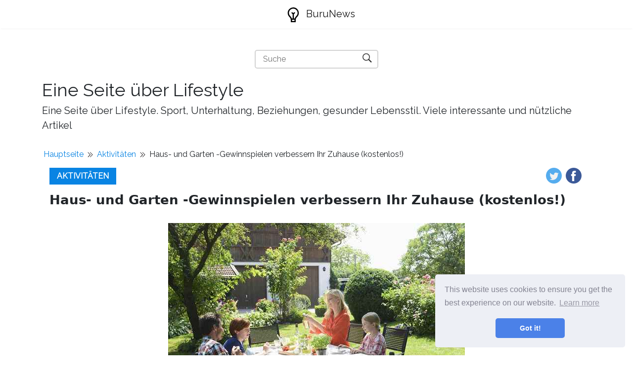

--- FILE ---
content_type: text/html; charset=UTF-8
request_url: https://www.buru-news.com/article/house-and-garden-sweepstakes-improve-your-home-for-free
body_size: 5177
content:
<!DOCTYPE html>
<html lang="de">
<head>
    <meta charset="utf-8">

    <title>Haus- und Garten -Gewinnspielen verbessern Ihr Zuhause (kostenlos!) | BuruNews</title>
    <meta name="description" content="Ich möchte Ihr Haus umbauen, stilvoll unterhalten oder Ihren Garten erweitern, ohne einen Cent auszugeben? Diese Gewinnspiele können Ihnen helfen, Ihr Zuhause kostenlos zu verbessern.">
    <meta property="og:site_name" content="BuruNews">

            <meta property="og:type" content="article">
        <meta property="og:title" content="Haus- und Garten -Gewinnspielen verbessern Ihr Zuhause (kostenlos!)" />
        <meta property="og:description" content="Ich möchte Ihr Haus umbauen, stilvoll unterhalten oder Ihren Garten erweitern, ohne einen Cent auszugeben? Diese Gewinnspiele können Ihnen helfen, Ihr Zuhause kostenlos zu verbessern." />
        <meta property="article:author" content="Jill Lichtenfeld">
        <meta property="article:section" content="Aktivitäten">
                    <meta property="og:image" content="https://buru-news.com/storage/img/images/house-and-garden-sweepstakes-improve-your-home-for-free.jpg" />
            
    <meta name="viewport" content="width=device-width">

    <link rel="icon" href="https://buru-news.com/storage/img/favicon.png">
    
    
    <link href="/assets/panorama/css/main.css" rel="stylesheet">
    <link href="https://fonts.googleapis.com/css?family=Raleway" rel="stylesheet">

    
    <script data-host="https://www.anltc.cc" data-dnt="false" src="https://www.anltc.cc/js/script.js" id="ZwSg9rf6GA" async defer></script>

<!-- Google tag (gtag.js) -->
<script async src="https://www.googletagmanager.com/gtag/js?id=G-S2VDXC7X3Y"></script>
<script>
  window.dataLayer = window.dataLayer || [];
  function gtag(){dataLayer.push(arguments);}
  gtag('js', new Date());

  gtag('config', 'G-S2VDXC7X3Y');
</script>

    </head>
    


<body class="layout-default">

<nav class="navbar navbar-expand-lg navbar-light bg-white fixed-top mediumnavigation nav-down" style="top: 0px;">
    
    <div class="container pr-0">    

    <a class="navbar-brand" href="https://www.buru-news.com">
        <img src="https://buru-news.com/storage/img/logo.svg" alt="BuruNews">
        BuruNews
    </a>
  
        
    </div>
</nav>

<div class="rek-block rek-block-header">
    </div>

    
<div class="site-content">   
    <div class="container">

    <div class="search-container">
    <form role="search" method="get" action="https://www.buru-news.com/search">
        <input id="search-input" name="query" required type="search" aria-label="Suche" placeholder="Suche">
        <button type="submit" aria-label="Suche" title="Suche">
            <img style="width: 100%; height: 100%; object-fit: contain" src="https://buru-news.com/storage/img/panorama/search.svg"
                 alt="Suche">
        </button>
    </form>
</div>    
    <div class="mainheading">
        <div class="sitetitle">Eine Seite über Lifestyle</div>
        <p class="lead">
            Eine Seite über Lifestyle. Sport, Unterhaltung, Beziehungen, gesunder Lebensstil. Viele interessante und nützliche Artikel
        </p>
    </div>


<div class="main-content">

    <ul class="breadcrumbs__list">
        <li><a href="https://www.buru-news.com">Hauptseite</a></li>
        <li class="divider"></li>
        <li>
            <a href="https://www.buru-news.com/category/activities">Aktivitäten</a>
        </li>
        <li class="divider"></li>
        <li>Haus- und Garten -Gewinnspielen verbessern Ihr Zuhause (kostenlos!)</li>
    </ul>

    <div class="container">
            <div class="article-header">
                <a class="post-category" href="https://www.buru-news.com/category/activities">Aktivitäten</a>
                    
               <div class="share">
                <ul>
                    <li class="ml-1 mr-1">
                    <a target="_blank" href="https://twitter.com/intent/tweet?text=Haus- und Garten -Gewinnspielen verbessern Ihr Zuhause (kostenlos!)&url=http://www.buru-news.com/article/house-and-garden-sweepstakes-improve-your-home-for-free" onclick="window.open(this.href, 'twitter-share', 'width=550,height=235');return false;">
                    <img class="share-icon" src="https://buru-news.com/storage/img/panorama/twitter.png">
                    </a>
                    </li>
                    
                    <li class="ml-1 mr-1">
                    <a target="_blank" href="https://facebook.com/sharer.php?u=http://www.buru-news.com/article/house-and-garden-sweepstakes-improve-your-home-for-free" onclick="window.open(this.href, 'facebook-share', 'width=550,height=435');return false;">
                        <img class="share-icon" src="https://buru-news.com/storage/img/panorama/facebook.png">
                    </a>
                    </li>
                    
                </ul>
                        </div>  
            </div>

                <div class="mainheading">
            
                    
                    
                    <h1 class="posttitle">Haus- und Garten -Gewinnspielen verbessern Ihr Zuhause (kostenlos!)</h1> 
                    
                </div>
                
                
                <img class="featured-image img-fluid article-top-image" src="https://buru-news.com/storage/img/images/house-and-garden-sweepstakes-improve-your-home-for-free.jpg" alt="Haus- und Garten -Gewinnspielen verbessern Ihr Zuhause (kostenlos!)">


                <div class="article-info">
                    <ul class="article-header__info-list">
                        <li class="article-header__info-item eye">1066</li>
                        <li class="article-header__info-item like">
                            <form id="like-form" class="like-form">
                                <input type="hidden" name="_token" value="SfHwK5CjlE0OMcHbcdFUkvwS3U1VMj7VpknZP7b5">                                <input type="hidden" name="article_id" value="49">
                                <button  type="submit"></button>
                            </form>

                            <span id="likes-count">50</span>
                        
                        </li>
                        <li class="article-header__info-item user"><a href="https://www.buru-news.com/author/jill-lichtenfeld">Jill Lichtenfeld</a></li>
                    </ul>
                </div>

                <script>
                    const form = document.getElementById("like-form");
                    let isLiked = false;

                    form.addEventListener("submit", (e) => {
                        e.preventDefault();

                        if (isLiked) return;

                        isLiked = true;
                        document.querySelector(".like-form button").classList.add("active");

                        const formData = new FormData(form);
                        const url = "http://buru-news.com/article-add-like";

                        const object = {};
                        formData.forEach(function(value, key){
                            object[key] = value;
                        });
                        const body = JSON.stringify(object);

                        fetch(url, {
                            method: "POST",
                            body,
                            headers: {
                                'Content-Type': "application/json"
                            }
                        }).then(res => res.json()).then(({ likes }) => {
                            document.getElementById("likes-count").textContent = likes;
                        })
                    })
                </script>
                
                
                <div class="rek-block rek-block-article">
                                    </div>

                
                <div class="article-post">
    
                    <p> Haus- und Garten -Gewinnspiel bieten Preise, die Ihnen helfen, Ihren Wohnbereich zu verschönern, ohne einen Cent auszugeben. Zu Hause und Gartenpreise können gehören: </p>  <ul> <li>Traumhäuser</li><li>Küchengeräte und Umbauten</li><li>Renovierung des Gewinnspiels</li><li>Gartenausrüstung</li><li>Grills, Pools und Spas</li><li>Badezimmerzubehör und mehr</li> </ul>  <p> Klicken Sie auf den Link "Weitere Informationen zu diesem Gewinnspiel" -Link. Wenn Sie bereits mit den Gewinnspielern vertraut sind, verwenden Sie den Link "Direkt eingeben", um direkt zur Einstiegsseite des Gewinnspiels zu gelangen. </p>    <p> <strong>1. Behr - Tarif & Win -Gewinnspiel</strong><br>Dieses Gewinnspiel verleiht vier 250 US-Dollar die Home Depot E-Gift-Karten.<br><strong>Eingangsfrequenz:</strong> Ein Eintrag pro Person und Eingangszeitraum<br><strong>Endtermin:</strong> 31. Dezember 2022<br><strong>Berechtigung:</strong> Offen für die u.S.<br>Weitere Informationen zu diesem Gewinnspiel<br>Geben Sie das Gewinnspiel direkt ein </p>  <p> <strong>2. Amazonas.Com - Baby Registrierung Gewinnspiele</strong><br>Geben Sie ein, um eine von zwei 2.500 US -Dollar Amazon -Geschenkkarten für die Erstellung einer Babyregistrierung zu gewinnen.<br><strong>Eingangsfrequenz:</strong> 1 x monatlich pro Person/E -Mail<br><strong>Endtermin:</strong> 31. Dezember 2022<br><strong>Berechtigung:</strong> Offen für die u.S.<br>Weitere Informationen zu diesem Gewinnspiel<br>Geben Sie das Gewinnspiel direkt ein </p>  <p> <strong>3. Pool und Spa - 2022 Traum Whirlpool -Werbegeschenk -Wettbewerb</strong><br>Geben Sie Ihre Chance ein, einen Clarity Spas Balance 7 Whirlpool im Wert von 8.000 US -Dollar von diesem Werbegeschenk zu gewinnen. Der perfekte Weg, um schmerzhafte Muskeln zu beruhigen, mit Freunden abzuhängen oder nach einem langen Arbeitstag zu entspannen.<br><strong>Eingangsfrequenz:</strong> Einmal pro Haushalt<br><strong>Endtermin:</strong> 31. Dezember 2022<br><strong>Berechtigung:</strong> Offen für die u.S. (void in hi & aK)<br>Weitere Informationen zu diesem Gewinnspiel<br>Geben Sie das Gewinnspiel direkt ein </p>  <p> <strong>4. Erneuerung durch Andersen - Erneuerung Ihres Heimatgebgangs erneuern</strong><br>Eine Person, die in dieses Gewinnspiel eintritt. 13 weitere erhalten 25 US -Dollar Starbucks Geschenkkarten.<br><strong>Eingangsfrequenz:</strong> 1 x täglich pro Person/E -Mail<br><strong>Endtermin:</strong> 11. Januar 2023<br><strong>Berechtigung:</strong> Offen für Bewohner der Vereinigten Staaten und British Columbia und Ontario, Kanada, die in einem Gebiet mit einer Erneuerung von Andersen -Verkäufern leben<br>Weitere Informationen zu diesem Gewinnspiel<br>Geben Sie das Gewinnspiel direkt ein </p>  <p> <strong>5. Ernte recht</strong><br>Hier ist Ihre Chance, einen mittelgroßen Hausfrierentrockner im Wert von rund 2.900 US -Dollar zu gewinnen.<br><strong>Eingangsfrequenz:</strong> Einmal pro Person<br><strong>Endtermin:</strong> 7. Februar 2023<br><strong>Berechtigung:</strong> Offen für die u.S.<br>Weitere Informationen zu diesem Gewinnspiel<br>Geben Sie das Gewinnspiel direkt ein </p>
    
    
                </div>

                <ul class="prev-next">
                <li class="prev-next__item prev-next__item--left"><a href="https://www.buru-news.com/article/enter-to-win-christmas-sweepstakes-and-other-holiday-contests">« Nehmen Sie an, um Weihnachts -Gewinnspiele und andere Feiertagswettbewerbe zu gewinnen</a></li>  
                
                <li class="prev-next__item prev-next__item--right"><a href="https://www.buru-news.com/article/hgtvs-dream-home-giveaway-what-would-be-winners-should-know">HGTVs Dream Home Giveaway Was potenzielle Gewinner wissen sollten »</a></li>
            </ul>

<style>
    .prev-next {
        display: flex;
        align-items: center;
        justify-content: space-between;
        margin: 0;
        padding: 20px 0;
        list-style: none;
        gap: 30px;
    }

    .prev-next li {
        max-width: 50%;
    }

    .prev-next__item {
        display: inline-block;
        font-weight: bold;
    }

    .prev-next__item--left {
        text-align: left;
    }

    .prev-next__item--right {
        text-align: right;
    }

    @media(max-width: 768px) {
        .prev-next li {
            max-width: 85%;
        }

        .prev-next__item--left {
            align-self: flex-start;
        }
        
        .prev-next__item--right {
            align-self: flex-end;
        }
        
        .prev-next {
            display: flex;
            flex-direction: column;
        }
    }
</style>
                <div class="rek-block rek-block-article">
                                    </div>
                
    
    </div>
    
    
    
        
    </div>

    
    <section class="featured-posts">
    <div class="section-title">
        <h2><span>Beste Artikel</span></h2>
    </div>
    <div class="row">

                    <div class="col-md-6 mb-30px">
    <div class="listfeaturedtag h-100">
        <div class="row h-100">
            <div class="col-lg-5 col-md-12 pr-lg-0">
                <div class="h-100">
                    <div class="wrapthumbnail">
                        <a href="https://www.buru-news.com/article/how-to-request-a-free-j--crew-catalog">
                            
                            <span class="thumbnail d-block" style="background-image: url(https://buru-news.com/storage/img/images/how-to-request-a-free-j-crew-catalog.PNG)">
                            </span>
                            
                        </a>
                    </div>
                </div>
            </div>
            <div class="col-lg-7 col-md-12">
                <div class="h-100 card-group">
                    <div class="card">
                        <div class="card-body">
                            <h2 class="card-title"><a class="text-dark" href="https://www.buru-news.com/article/how-to-request-a-free-j--crew-catalog">So anfordern Sie ein kostenloses j. Crew -Katalog</a></h2>
                            <h4 class="card-text">So können Sie ein kostenloses j anfordern. Crew -Katalog mit den neuesten Freizeitstilen für Frauen ...</h4>
                        </div>
                        <div class="card-footer b-0 bg-white mt-auto">
                            <div class="wrapfooter">
                                
                                <div class="wrapfooter">
                
              
                                    <span><a href="https://www.buru-news.com/category/entertainment">Unterhaltung</a></span>
                                    
                                    </span>
                                    <span class="post-read-more"><a href="https://www.buru-news.com/article/how-to-request-a-free-j--crew-catalog" title="Read Story"><svg class="svgIcon-use" width="25" height="25" viewBox="0 0 25 25"><path d="M19 6c0-1.1-.9-2-2-2H8c-1.1 0-2 .9-2 2v14.66h.012c.01.103.045.204.12.285a.5.5 0 0 0 .706.03L12.5 16.85l5.662 4.126a.508.508 0 0 0 .708-.03.5.5 0 0 0 .118-.285H19V6zm-6.838 9.97L7 19.636V6c0-.55.45-1 1-1h9c.55 0 1 .45 1 1v13.637l-5.162-3.668a.49.49 0 0 0-.676 0z" fill-rule="evenodd"></path></svg></a></span>
                                    <div class="clearfix"></div>
                                </div>
                            </div>
                        </div>
                    </div>
                </div>
            </div>
        </div>
    </div>
</div>                    <div class="col-md-6 mb-30px">
    <div class="listfeaturedtag h-100">
        <div class="row h-100">
            <div class="col-lg-5 col-md-12 pr-lg-0">
                <div class="h-100">
                    <div class="wrapthumbnail">
                        <a href="https://www.buru-news.com/article/how-to-get-free-stuff-from-smiley360">
                            
                            <span class="thumbnail d-block" style="background-image: url(https://buru-news.com/storage/img/images/how-to-get-free-stuff-from-smiley360.JPG)">
                            </span>
                            
                        </a>
                    </div>
                </div>
            </div>
            <div class="col-lg-7 col-md-12">
                <div class="h-100 card-group">
                    <div class="card">
                        <div class="card-body">
                            <h2 class="card-title"><a class="text-dark" href="https://www.buru-news.com/article/how-to-get-free-stuff-from-smiley360">Wie man kostenlose Sachen von Smiley360 bekommt</a></h2>
                            <h4 class="card-text">Werden Sie Mitglied von Smiley360 und Sie erhalten Kisten mit kostenlosen Sachen in der Post im Aust...</h4>
                        </div>
                        <div class="card-footer b-0 bg-white mt-auto">
                            <div class="wrapfooter">
                                
                                <div class="wrapfooter">
                
              
                                    <span><a href="https://www.buru-news.com/category/activities">Aktivitäten</a></span>
                                    
                                    </span>
                                    <span class="post-read-more"><a href="https://www.buru-news.com/article/how-to-get-free-stuff-from-smiley360" title="Read Story"><svg class="svgIcon-use" width="25" height="25" viewBox="0 0 25 25"><path d="M19 6c0-1.1-.9-2-2-2H8c-1.1 0-2 .9-2 2v14.66h.012c.01.103.045.204.12.285a.5.5 0 0 0 .706.03L12.5 16.85l5.662 4.126a.508.508 0 0 0 .708-.03.5.5 0 0 0 .118-.285H19V6zm-6.838 9.97L7 19.636V6c0-.55.45-1 1-1h9c.55 0 1 .45 1 1v13.637l-5.162-3.668a.49.49 0 0 0-.676 0z" fill-rule="evenodd"></path></svg></a></span>
                                    <div class="clearfix"></div>
                                </div>
                            </div>
                        </div>
                    </div>
                </div>
            </div>
        </div>
    </div>
</div>             
    </div>
</section>
    </div>
</div> 

<footer class="footer">
    <div class="site-langs-list">
        <ul>

            
                            <li class="site-lang"><a href="https://buru-news.com/article/house-and-garden-sweepstakes-improve-your-home-for-free"><img class="flag-img" src="https://buru-news.com/storage/img/flags/de.png"
                    alt="de"></a></li>
                            <li class="site-lang"><a href="https://es.buru-news.com/article/house-and-garden-sweepstakes-improve-your-home-for-free"><img class="flag-img" src="https://buru-news.com/storage/img/flags/es.png"
                    alt="es"></a></li>
                            <li class="site-lang"><a href="https://fr.buru-news.com/article/house-and-garden-sweepstakes-improve-your-home-for-free"><img class="flag-img" src="https://buru-news.com/storage/img/flags/fr.png"
                    alt="fr"></a></li>
                            <li class="site-lang"><a href="https://it.buru-news.com/article/house-and-garden-sweepstakes-improve-your-home-for-free"><img class="flag-img" src="https://buru-news.com/storage/img/flags/it.png"
                    alt="it"></a></li>
                            <li class="site-lang"><a href="https://no.buru-news.com/article/house-and-garden-sweepstakes-improve-your-home-for-free"><img class="flag-img" src="https://buru-news.com/storage/img/flags/no.png"
                    alt="no"></a></li>
                            <li class="site-lang"><a href="https://pl.buru-news.com/article/house-and-garden-sweepstakes-improve-your-home-for-free"><img class="flag-img" src="https://buru-news.com/storage/img/flags/pl.png"
                    alt="pl"></a></li>
                            <li class="site-lang"><a href="https://pt.buru-news.com/article/house-and-garden-sweepstakes-improve-your-home-for-free"><img class="flag-img" src="https://buru-news.com/storage/img/flags/pt.png"
                    alt="pt"></a></li>
            
        </ul>
    </div>
    <div class="container">
        <div class="row">
            <div class="col-md-4 col-sm-4 text-center text-lg-left">
                  <script>
                        var currentTime = new Date();
                        var year = currentTime.getFullYear();

                        document.write(year);
                </script> © 
                <a href="https://www.buru-news.com">BuruNews</a>
            </div>

            <div class="col-md-4 col-sm-4 text-center footer-links">    
                <a href="https://www.buru-news.com/all-categories"><b>Alle Kategorien</b></a>
            </div>
            
            <div class="col-md-4 col-sm-4 text-center text-lg-right">    
                <span> Eine Seite über Lifestyle</span>
            </div>
        </div>
    </div>
</footer>



<link rel="stylesheet" type="text/css" href="//cdnjs.cloudflare.com/ajax/libs/cookieconsent2/3.1.0/cookieconsent.min.css" />
<script src="//cdnjs.cloudflare.com/ajax/libs/cookieconsent2/3.1.0/cookieconsent.min.js"></script>
<script>
window.addEventListener("load", function(){
window.cookieconsent.initialise({
	"palette": {
	"popup": {
		"background": "#edeff5",
		"text": "#838391"
	},
	"button": {
		"background": "#4b81e8"
	}
	},
	"theme": "classic",
	"position": "bottom-right"
})});
</script>

<script>
    const images = document.querySelectorAll('img');
    for (let i = 0; i < images.length; i++) {
        images[i].onerror = function() {
            this.src = 'https://buru-news.com/storage/img/nophoto.jpg';
        }
    }
</script>

<script defer src="https://static.cloudflareinsights.com/beacon.min.js/vcd15cbe7772f49c399c6a5babf22c1241717689176015" integrity="sha512-ZpsOmlRQV6y907TI0dKBHq9Md29nnaEIPlkf84rnaERnq6zvWvPUqr2ft8M1aS28oN72PdrCzSjY4U6VaAw1EQ==" data-cf-beacon='{"version":"2024.11.0","token":"54ba4505aaf3495ebb2580079410c71f","r":1,"server_timing":{"name":{"cfCacheStatus":true,"cfEdge":true,"cfExtPri":true,"cfL4":true,"cfOrigin":true,"cfSpeedBrain":true},"location_startswith":null}}' crossorigin="anonymous"></script>
</body>
</html>
